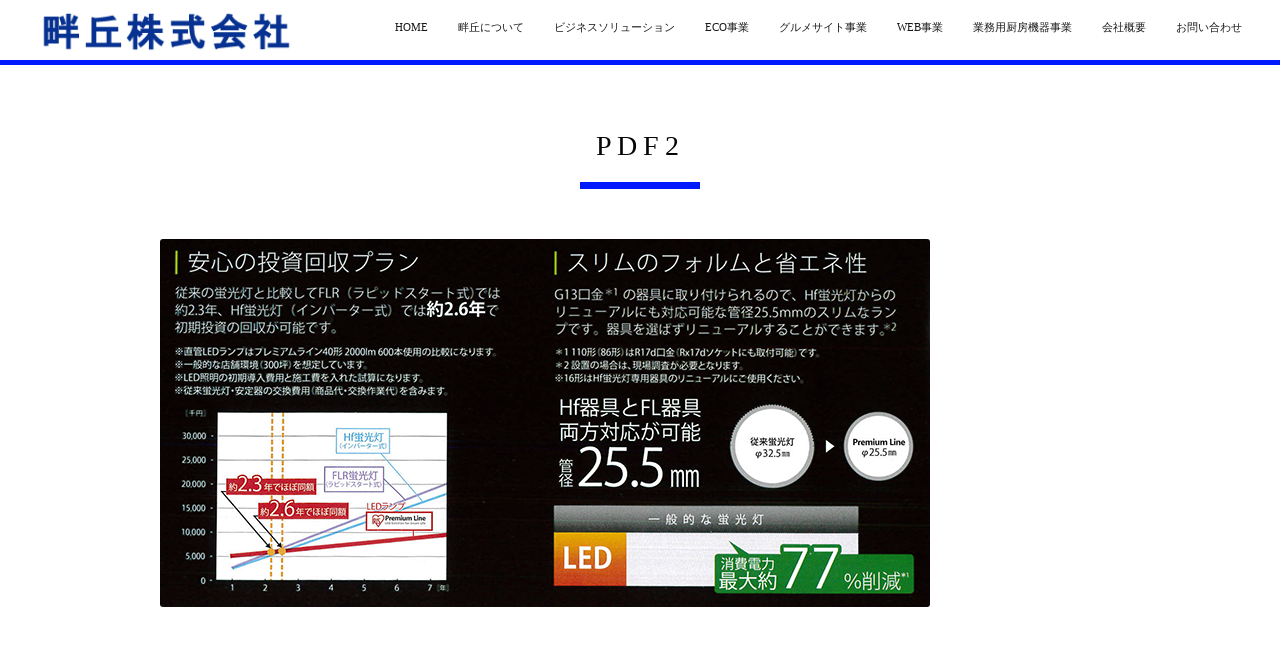

--- FILE ---
content_type: text/html; charset=UTF-8
request_url: https://hankyu-inc.co.jp/pdf2/
body_size: 6351
content:
<!DOCTYPE html>
<!--[if IE 8 ]><html class="desktop ie8 no-js" dir="ltr" lang="ja" prefix="og: https://ogp.me/ns#"><![endif]-->
<!--[if IE 9 ]><html class="desktop ie9 no-js" dir="ltr" lang="ja" prefix="og: https://ogp.me/ns#"><![endif]-->
<!--[if (gte IE 9)|!(IE)]><!--><html class="no-js" dir="ltr" lang="ja" prefix="og: https://ogp.me/ns#"><!--<![endif]-->
   
	<head>
		<meta charset="UTF-8" />
		
		<meta name="viewport" content="width=device-width, initial-scale=1.0, maximum-scale=1.0, user-scalable=0" />
		<meta name="format-detection" content="telephone=no" />

		<!--[if lt IE 9]>
		<script type="text/javascript">/*@cc_on'abbr article aside audio canvas details figcaption figure footer header hgroup mark meter nav output progress section summary subline time video'.replace(/\w+/g,function(n){document.createElement(n)})@*/</script>
		<![endif]-->
		<script type="text/javascript">if(Function('/*@cc_on return document.documentMode===10@*/')()){document.documentElement.className+=' ie10';}</script>
		<script type="text/javascript">(function(H){H.className=H.className.replace(/\bno-js\b/,'js')})(document.documentElement)</script>
		
		<link rel="pingback" href="https://hankyu-inc.co.jp/xmlrpc.php" />

		<!-- favicon -->
		<link rel="shortcut icon" href="https://hankyu-inc.co.jp/wp-content/uploads/2017/01/fav.png" />

		<link rel="stylesheet" type="text/css" href="http://fonts.googleapis.com/css?family=Open+Sans:400italic,300,400,600,700&amp;subset=latin,latin-ext">
		<!-- wp_head() -->
		
		<!-- All in One SEO 4.9.3 - aioseo.com -->
		<title>pdf2 | 畔丘株式会社</title>
	<meta name="robots" content="max-image-preview:large" />
	<meta name="author" content="hankyu-inc_co_jp"/>
	<link rel="canonical" href="https://hankyu-inc.co.jp/pdf2/" />
	<meta name="generator" content="All in One SEO (AIOSEO) 4.9.3" />
		<meta property="og:locale" content="ja_JP" />
		<meta property="og:site_name" content="畔丘株式会社 |" />
		<meta property="og:type" content="article" />
		<meta property="og:title" content="pdf2 | 畔丘株式会社" />
		<meta property="og:url" content="https://hankyu-inc.co.jp/pdf2/" />
		<meta property="article:published_time" content="2017-02-17T07:05:31+00:00" />
		<meta property="article:modified_time" content="2017-02-17T07:05:31+00:00" />
		<meta name="twitter:card" content="summary" />
		<meta name="twitter:title" content="pdf2 | 畔丘株式会社" />
		<script type="application/ld+json" class="aioseo-schema">
			{"@context":"https:\/\/schema.org","@graph":[{"@type":"BreadcrumbList","@id":"https:\/\/hankyu-inc.co.jp\/pdf2\/#breadcrumblist","itemListElement":[{"@type":"ListItem","@id":"https:\/\/hankyu-inc.co.jp#listItem","position":1,"name":"\u30db\u30fc\u30e0","item":"https:\/\/hankyu-inc.co.jp","nextItem":{"@type":"ListItem","@id":"https:\/\/hankyu-inc.co.jp\/pdf2\/#listItem","name":"pdf2"}},{"@type":"ListItem","@id":"https:\/\/hankyu-inc.co.jp\/pdf2\/#listItem","position":2,"name":"pdf2","previousItem":{"@type":"ListItem","@id":"https:\/\/hankyu-inc.co.jp#listItem","name":"\u30db\u30fc\u30e0"}}]},{"@type":"ItemPage","@id":"https:\/\/hankyu-inc.co.jp\/pdf2\/#itempage","url":"https:\/\/hankyu-inc.co.jp\/pdf2\/","name":"pdf2 | \u7554\u4e18\u682a\u5f0f\u4f1a\u793e","inLanguage":"ja","isPartOf":{"@id":"https:\/\/hankyu-inc.co.jp\/#website"},"breadcrumb":{"@id":"https:\/\/hankyu-inc.co.jp\/pdf2\/#breadcrumblist"},"author":{"@id":"https:\/\/hankyu-inc.co.jp\/author\/hankyu-inc_co_jp\/#author"},"creator":{"@id":"https:\/\/hankyu-inc.co.jp\/author\/hankyu-inc_co_jp\/#author"},"datePublished":"2017-02-17T16:05:31+09:00","dateModified":"2017-02-17T16:05:31+09:00"},{"@type":"Organization","@id":"https:\/\/hankyu-inc.co.jp\/#organization","name":"\u7554\u4e18\u682a\u5f0f\u4f1a\u793e","url":"https:\/\/hankyu-inc.co.jp\/"},{"@type":"Person","@id":"https:\/\/hankyu-inc.co.jp\/author\/hankyu-inc_co_jp\/#author","url":"https:\/\/hankyu-inc.co.jp\/author\/hankyu-inc_co_jp\/","name":"hankyu-inc_co_jp","image":{"@type":"ImageObject","@id":"https:\/\/hankyu-inc.co.jp\/pdf2\/#authorImage","url":"https:\/\/secure.gravatar.com\/avatar\/cede0b128799c3b669fcaf17c8955dac?s=96&d=mm&r=g","width":96,"height":96,"caption":"hankyu-inc_co_jp"}},{"@type":"WebSite","@id":"https:\/\/hankyu-inc.co.jp\/#website","url":"https:\/\/hankyu-inc.co.jp\/","name":"\u7554\u4e18\u682a\u5f0f\u4f1a\u793e","inLanguage":"ja","publisher":{"@id":"https:\/\/hankyu-inc.co.jp\/#organization"}}]}
		</script>
		<!-- All in One SEO -->

<link rel='dns-prefetch' href='//webfonts.sakura.ne.jp' />
<link rel='dns-prefetch' href='//s.w.org' />
<link rel="alternate" type="application/rss+xml" title="畔丘株式会社 &raquo; フィード" href="https://hankyu-inc.co.jp/feed/" />
<link rel="alternate" type="application/rss+xml" title="畔丘株式会社 &raquo; コメントフィード" href="https://hankyu-inc.co.jp/comments/feed/" />
<link rel="alternate" type="application/rss+xml" title="畔丘株式会社 &raquo; pdf2 のコメントのフィード" href="https://hankyu-inc.co.jp/feed/?attachment_id=2612" />
		<script type="text/javascript">
			window._wpemojiSettings = {"baseUrl":"https:\/\/s.w.org\/images\/core\/emoji\/13.0.1\/72x72\/","ext":".png","svgUrl":"https:\/\/s.w.org\/images\/core\/emoji\/13.0.1\/svg\/","svgExt":".svg","source":{"concatemoji":"https:\/\/hankyu-inc.co.jp\/wp-includes\/js\/wp-emoji-release.min.js"}};
			!function(e,a,t){var n,r,o,i=a.createElement("canvas"),p=i.getContext&&i.getContext("2d");function s(e,t){var a=String.fromCharCode;p.clearRect(0,0,i.width,i.height),p.fillText(a.apply(this,e),0,0);e=i.toDataURL();return p.clearRect(0,0,i.width,i.height),p.fillText(a.apply(this,t),0,0),e===i.toDataURL()}function c(e){var t=a.createElement("script");t.src=e,t.defer=t.type="text/javascript",a.getElementsByTagName("head")[0].appendChild(t)}for(o=Array("flag","emoji"),t.supports={everything:!0,everythingExceptFlag:!0},r=0;r<o.length;r++)t.supports[o[r]]=function(e){if(!p||!p.fillText)return!1;switch(p.textBaseline="top",p.font="600 32px Arial",e){case"flag":return s([127987,65039,8205,9895,65039],[127987,65039,8203,9895,65039])?!1:!s([55356,56826,55356,56819],[55356,56826,8203,55356,56819])&&!s([55356,57332,56128,56423,56128,56418,56128,56421,56128,56430,56128,56423,56128,56447],[55356,57332,8203,56128,56423,8203,56128,56418,8203,56128,56421,8203,56128,56430,8203,56128,56423,8203,56128,56447]);case"emoji":return!s([55357,56424,8205,55356,57212],[55357,56424,8203,55356,57212])}return!1}(o[r]),t.supports.everything=t.supports.everything&&t.supports[o[r]],"flag"!==o[r]&&(t.supports.everythingExceptFlag=t.supports.everythingExceptFlag&&t.supports[o[r]]);t.supports.everythingExceptFlag=t.supports.everythingExceptFlag&&!t.supports.flag,t.DOMReady=!1,t.readyCallback=function(){t.DOMReady=!0},t.supports.everything||(n=function(){t.readyCallback()},a.addEventListener?(a.addEventListener("DOMContentLoaded",n,!1),e.addEventListener("load",n,!1)):(e.attachEvent("onload",n),a.attachEvent("onreadystatechange",function(){"complete"===a.readyState&&t.readyCallback()})),(n=t.source||{}).concatemoji?c(n.concatemoji):n.wpemoji&&n.twemoji&&(c(n.twemoji),c(n.wpemoji)))}(window,document,window._wpemojiSettings);
		</script>
		<style type="text/css">
img.wp-smiley,
img.emoji {
	display: inline !important;
	border: none !important;
	box-shadow: none !important;
	height: 1em !important;
	width: 1em !important;
	margin: 0 .07em !important;
	vertical-align: -0.1em !important;
	background: none !important;
	padding: 0 !important;
}
</style>
	<link rel='stylesheet' id='pe_theme_visia-loader-css'  href='https://hankyu-inc.co.jp/wp-content/themes/bden02/css/loader.css' type='text/css' media='all' />
<link rel='stylesheet' id='pe_theme_visia-reset-css'  href='https://hankyu-inc.co.jp/wp-content/themes/bden02/css/reset.css' type='text/css' media='all' />
<link rel='stylesheet' id='pe_theme_visia-grid-css'  href='https://hankyu-inc.co.jp/wp-content/themes/bden02/css/grid.css' type='text/css' media='all' />
<link rel='stylesheet' id='pe_theme_visia-icons-css'  href='https://hankyu-inc.co.jp/wp-content/themes/bden02/css/icons.css' type='text/css' media='all' />
<link rel='stylesheet' id='pe_theme_visia-style-css'  href='https://hankyu-inc.co.jp/wp-content/themes/bden02/css/style.css' type='text/css' media='all' />
<link rel='stylesheet' id='pe_theme_visia-shortcodes-css'  href='https://hankyu-inc.co.jp/wp-content/themes/bden02/css/shortcodes.css' type='text/css' media='all' />
<link rel='stylesheet' id='pe_theme_visia-color-css'  href='https://hankyu-inc.co.jp/wp-content/themes/bden02/css/ruby-red.css' type='text/css' media='all' />
<link rel='stylesheet' id='pe_theme_visia-animations-css'  href='https://hankyu-inc.co.jp/wp-content/themes/bden02/css/animations.css' type='text/css' media='all' />
<link rel='stylesheet' id='pe_theme_visia-ie-css'  href='https://hankyu-inc.co.jp/wp-content/themes/bden02/css/ie.css' type='text/css' media='all' />
<link rel='stylesheet' id='pe_theme_flare_common-css'  href='https://hankyu-inc.co.jp/wp-content/themes/bden02/framework/js/pe.flare/themes/common.css' type='text/css' media='all' />
<link rel='stylesheet' id='pe_theme_flare-css'  href='https://hankyu-inc.co.jp/wp-content/themes/bden02/framework/js/pe.flare/themes/default/skin.css' type='text/css' media='all' />
<link rel='stylesheet' id='pe_theme_visia-custom-css'  href='https://hankyu-inc.co.jp/wp-content/themes/bden02/css/custom.css' type='text/css' media='all' />
<link rel='stylesheet' id='pe_theme_init-css'  href='https://hankyu-inc.co.jp/wp-content/themes/bden02/style.css' type='text/css' media='all' />
<link rel='stylesheet' id='wp-block-library-css'  href='https://hankyu-inc.co.jp/wp-includes/css/dist/block-library/style.min.css' type='text/css' media='all' />
<link rel='stylesheet' id='aioseo/css/src/vue/standalone/blocks/table-of-contents/global.scss-css'  href='https://hankyu-inc.co.jp/wp-content/plugins/all-in-one-seo-pack/dist/Lite/assets/css/table-of-contents/global.e90f6d47.css' type='text/css' media='all' />
<link rel='stylesheet' id='font-awesome-css'  href='https://hankyu-inc.co.jp/wp-content/plugins/arconix-shortcodes/includes/css/font-awesome.min.css' type='text/css' media='all' />
<link rel='stylesheet' id='arconix-shortcodes-css'  href='https://hankyu-inc.co.jp/wp-content/plugins/arconix-shortcodes/includes/css/arconix-shortcodes.min.css' type='text/css' media='all' />
<link rel='stylesheet' id='lb-back-to-top-css'  href='https://hankyu-inc.co.jp/wp-content/plugins/backtop/css/main.css' type='text/css' media='all' />
<link rel='stylesheet' id='contact-form-7-css'  href='https://hankyu-inc.co.jp/wp-content/plugins/contact-form-7/includes/css/styles.css' type='text/css' media='all' />
<link rel='stylesheet' id='easingslider-css'  href='https://hankyu-inc.co.jp/wp-content/plugins/easing-slider/assets/css/public.min.css' type='text/css' media='all' />
<link rel='stylesheet' id='font-awesome-four-css'  href='https://hankyu-inc.co.jp/wp-content/plugins/font-awesome-4-menus/css/font-awesome.min.css' type='text/css' media='all' />
<link rel='stylesheet' id='wc-shortcodes-style-css'  href='https://hankyu-inc.co.jp/wp-content/plugins/wc-shortcodes/public/assets/css/style.css' type='text/css' media='all' />
<link rel='stylesheet' id='slb_core-css'  href='https://hankyu-inc.co.jp/wp-content/plugins/simple-lightbox/client/css/app.css' type='text/css' media='all' />
<link rel='stylesheet' id='wordpresscanvas-font-awesome-css'  href='https://hankyu-inc.co.jp/wp-content/plugins/wc-shortcodes/public/assets/css/font-awesome.min.css' type='text/css' media='all' />
<script type='text/javascript' src='https://hankyu-inc.co.jp/wp-includes/js/jquery/jquery.min.js' id='jquery-core-js'></script>
<script type='text/javascript' src='https://hankyu-inc.co.jp/wp-includes/js/jquery/jquery-migrate.min.js' id='jquery-migrate-js'></script>
<script type='text/javascript' src='//webfonts.sakura.ne.jp/js/sakurav3.js?fadein=0' id='typesquare_std-js'></script>
<script type='text/javascript' src='https://hankyu-inc.co.jp/wp-content/themes/bden02/framework/js/selectivizr-min.js' id='pe_theme_selectivizr-js'></script>
<!--[if lt IE 8]>
<script type='text/javascript' src='https://hankyu-inc.co.jp/wp-includes/js/json2.min.js' id='json2-js'></script>
<![endif]-->
<script type='text/javascript' src='https://hankyu-inc.co.jp/wp-content/plugins/easing-slider/assets/js/public.min.js' id='easingslider-js'></script>
<link rel="https://api.w.org/" href="https://hankyu-inc.co.jp/wp-json/" /><link rel="alternate" type="application/json" href="https://hankyu-inc.co.jp/wp-json/wp/v2/media/2612" /><link rel="EditURI" type="application/rsd+xml" title="RSD" href="https://hankyu-inc.co.jp/xmlrpc.php?rsd" />
<link rel="wlwmanifest" type="application/wlwmanifest+xml" href="https://hankyu-inc.co.jp/wp-includes/wlwmanifest.xml" /> 
<meta name="generator" content="WordPress 5.7.14" />
<link rel='shortlink' href='https://hankyu-inc.co.jp/?p=2612' />
<link rel="alternate" type="application/json+oembed" href="https://hankyu-inc.co.jp/wp-json/oembed/1.0/embed?url=https%3A%2F%2Fhankyu-inc.co.jp%2Fpdf2%2F" />
<link rel="alternate" type="text/xml+oembed" href="https://hankyu-inc.co.jp/wp-json/oembed/1.0/embed?url=https%3A%2F%2Fhankyu-inc.co.jp%2Fpdf2%2F&#038;format=xml" />
<style type="text/css">body,.form-field span input,.form-field span textarea,.form-click input{font-family:'Open Sans';}</style>	</head>

	<body class="attachment attachment-template-default single single-attachment postid-2612 attachmentid-2612 attachment-png wc-shortcodes-font-awesome-enabled">

		
<!-- Begin Navigation -->
<nav class="clearfix">

	<!-- Logo -->
    <div class="logo">
        <a id="top" href="https://hankyu-inc.co.jp" title="畔丘株式会社"><img src="https://hankyu-inc.co.jp/wp-content/uploads/2017/02/logo-x3.png" alt=""></a>
            </div>

	
	

	<!-- Mobile Nav Button -->
	<button type="button" class="nav-button" data-toggle="collapse" data-target=".nav-content">
      <span class="icon-bar"></span>
      <span class="icon-bar"></span>
      <span class="icon-bar"></span>
    </button>

    <!-- Navigation Links -->
    <div class="navigation">
		<div class="nav-content">
			<ul class="nav"><li id="menu-item-2679" class="menu-item menu-item-type-post_type menu-item-object-page menu-item-home menu-item-2679"><a href="https://hankyu-inc.co.jp/">HOME</a></li>
<li id="menu-item-2680" class="menu-item menu-item-type-post_type menu-item-object-page menu-item-2680"><a href="https://hankyu-inc.co.jp/#about">畔丘について</a></li>
<li id="menu-item-2681" class="menu-item menu-item-type-post_type menu-item-object-page menu-item-2681"><a href="https://hankyu-inc.co.jp/#oa">ビジネスソリューション</a></li>
<li id="menu-item-2682" class="menu-item menu-item-type-post_type menu-item-object-page menu-item-2682"><a href="https://hankyu-inc.co.jp/#eco">eco事業</a></li>
<li id="menu-item-2722" class="menu-item menu-item-type-post_type menu-item-object-page menu-item-2722"><a href="https://hankyu-inc.co.jp/#gourmet">グルメサイト事業</a></li>
<li id="menu-item-2683" class="menu-item menu-item-type-post_type menu-item-object-page menu-item-2683"><a href="https://hankyu-inc.co.jp/#web">WEB事業</a></li>
<li id="menu-item-2684" class="menu-item menu-item-type-post_type menu-item-object-page menu-item-2684"><a href="https://hankyu-inc.co.jp/#kitchen">業務用厨房機器事業</a></li>
<li id="menu-item-2687" class="menu-item menu-item-type-post_type menu-item-object-page menu-item-2687"><a href="https://hankyu-inc.co.jp/#about-us">会社概要</a></li>
<li id="menu-item-2688" class="menu-item menu-item-type-post_type menu-item-object-page menu-item-2688"><a href="https://hankyu-inc.co.jp/#contact-us">お問い合わせ</a></li>
</ul>		</div>
	</div>

</nav>
<!-- End Navigation -->
		
		
<section class="content padded container blog" id="pdf2">

	<div class="title grid-full">
		<h2>pdf2</h2>
		<span class="border"></span>
	</div>

	<div class="grid-6">
		
			<div class="post post-single post-2612 attachment type-attachment status-inherit hentry">
				<div class="inner-spacer-right-lrg">

													<div class="post-media clearfix">
																<img alt="" width="770" height="368" src="https://hankyu-inc.co.jp/wp-content/uploads/2017/02/pdf2.png"/>							</div>
						
				</div>
			</div>

			</div>
</section>


<!-- Begin Footer -->
<footer id="footer" class="clearfix">
	<div class="content dark container">

		<!-- Contact Links -->
		<ul class="contact animated hatch clearfix">
						<li class="grid-2">
                                <a href="tel:0262660609">
				<p>
				<i class="icon-phone"></i>
				<br>
				026-266-0609			</p></a></li>
									<li class="grid-2">
				<a id="contact-open" href="#">
					<p>
						<i class="icon-mail"></i>
						<br>
					info@hankyu-inc.co.jp					</p>
				</a>
			</li>
									<li class="grid-2">
				<a href="#about-us">
					<p>
						<i class="icon-location"></i>
						<br>
					長野県長野市若里3丁目10番39号<br>若里テラス2-D					</p>
				</a>
			</li>
					</ul>
	</div>

	<!-- Contact Form -->
	<div id="contact-form" class="dark clearfix">
		<div class="container">
			<div class="contact-heading grid-full">
				<h3>Get in touch</h3>
				<span class="border"></span>
			</div>
		</div>

		<form action="#" method="post" class="contactForm peThemeContactForm container" id="contactform">
			<fieldset>
				<div class="form-field grid-half control-group">
					<label for="name">Name</label>
					<span><input type="text" class="required" name="name" id="name" /></span>
				</div>
				<div class="form-field grid-half  control-group">
					<label for="email">Email</label>
					<span><input type="email" class="required" name="email" id="email" /></span>
				</div>
				<div class="form-field grid-full control-group">
					<label for="message">Message</label>
					<span><textarea name="message" class="required" id="message"></textarea></span>
				</div>
			</fieldset>
			<div class="form-click grid-full">
				<span><button name="send" type="submit" dir="ltr" lang="en" class="submit" id="submit">Send</button></span>
			</div>
			<div id="contactFormSent" class="grid-full formSent alert"><strong>Yay!</strong> Message sent.</div>
			<div id="contactFormError" class="grid-full formError alert"><strong>Error!</strong> Please validate your fields.</div>
		</form>	
	</div>

	<div class="container">

		<!-- Social Links -->
		<ul class="social-links grid-full">
					</ul>

		<!-- Copyright Info -->
		<div class="copyright grid-full"><h6>©畔丘株式会社. All Rights Reserved.</h6></div>

	</div>
</footer>
<!-- End Footer -->
							
<script type='text/javascript' src='https://hankyu-inc.co.jp/wp-includes/js/comment-reply.min.js' id='comment-reply-js'></script>
<script type='text/javascript' src='https://hankyu-inc.co.jp/wp-content/themes/bden02/framework/js/pe/boot.js' id='pe_theme_boot-js'></script>
<script type='text/javascript' src='https://hankyu-inc.co.jp/wp-content/themes/bden02/framework/js/jquery.mobile.custom.min.js' id='pe_theme_mobile-js'></script>
<script type='text/javascript' src='https://hankyu-inc.co.jp/wp-content/themes/bden02/framework/js/pe/jquery.pixelentity.lazyload.js' id='pe_theme_lazyload-js'></script>
<script type='text/javascript' src='https://hankyu-inc.co.jp/wp-content/themes/bden02/framework/js/admin/jquery.theme.utils.js' id='pe_theme_utils-js'></script>
<script type='text/javascript' src='https://hankyu-inc.co.jp/wp-content/themes/bden02/framework/js/pe/jquery.mousewheel.js' id='pe_theme_mousewheel-js'></script>
<script type='text/javascript' src='https://hankyu-inc.co.jp/wp-content/themes/bden02/framework/js/pe/jquery.pixelentity.utils.browser.js' id='pe_theme_utils_browser-js'></script>
<script type='text/javascript' src='https://hankyu-inc.co.jp/wp-content/themes/bden02/framework/js/pe/jquery.pixelentity.utils.geom.js' id='pe_theme_utils_geom-js'></script>
<script type='text/javascript' src='https://hankyu-inc.co.jp/wp-content/themes/bden02/framework/js/pe/jquery.pixelentity.utils.preloader.js' id='pe_theme_utils_preloader-js'></script>
<script type='text/javascript' src='https://hankyu-inc.co.jp/wp-content/themes/bden02/framework/js/pe/jquery.pixelentity.utils.transition.js' id='pe_theme_utils_transition-js'></script>
<script type='text/javascript' src='https://hankyu-inc.co.jp/wp-content/themes/bden02/framework/js/pe/jquery.pixelentity.transform.js' id='pe_theme_transform-js'></script>
<script type='text/javascript' src='https://hankyu-inc.co.jp/wp-content/themes/bden02/framework/js/pe/jquery.pixelentity.utils.youtube.js' id='pe_theme_utils_youtube-js'></script>
<script type='text/javascript' src='https://hankyu-inc.co.jp/wp-content/themes/bden02/framework/js/pe/froogaloop.js' id='pe_theme_froogaloop-js'></script>
<script type='text/javascript' src='https://hankyu-inc.co.jp/wp-content/themes/bden02/framework/js/pe/jquery.pixelentity.utils.vimeo.js' id='pe_theme_utils_vimeo-js'></script>
<script type='text/javascript' src='https://hankyu-inc.co.jp/wp-content/themes/bden02/framework/js/pe/jquery.pixelentity.video.js' id='pe_theme_video-js'></script>
<script type='text/javascript' src='https://hankyu-inc.co.jp/wp-content/themes/bden02/framework/js/pe/jquery.pixelentity.videoPlayer.js' id='pe_theme_videoPlayer-js'></script>
<script type='text/javascript' src='https://hankyu-inc.co.jp/wp-content/themes/bden02/framework/js/pe/jquery.pixelentity.utils.ticker.js' id='pe_theme_utils_ticker-js'></script>
<script type='text/javascript' src='https://hankyu-inc.co.jp/wp-content/themes/bden02/framework/js/pe/jquery.pixelentity.backgroundSlider.js' id='pe_theme_backgroundSlider-js'></script>
<script type='text/javascript' src='https://hankyu-inc.co.jp/wp-content/themes/bden02/framework/js/pe/jquery.pixelentity.flare.lightbox.js' id='pe_theme_flare_common-js'></script>
<script type='text/javascript' src='https://hankyu-inc.co.jp/wp-content/themes/bden02/framework/js/pe/jquery.pixelentity.simplethumb.js' id='pe_theme_flare_simplethumb-js'></script>
<script type='text/javascript' src='https://hankyu-inc.co.jp/wp-content/themes/bden02/framework/js/pe/jquery.pixelentity.flare.lightbox.render.gallery.js' id='pe_theme_flare_gallery-js'></script>
<script type='text/javascript' src='https://hankyu-inc.co.jp/wp-content/themes/bden02/framework/js/pe/jquery.pixelentity.flare.lightbox.render.image.js' id='pe_theme_flare-js'></script>
<script type='text/javascript' src='https://hankyu-inc.co.jp/wp-content/themes/bden02/js/smoothscroll.js' id='pe_theme_visia-smoothscroll-js'></script>
<script type='text/javascript' src='https://hankyu-inc.co.jp/wp-content/themes/bden02/js/vegas.js' id='pe_theme_visia-vegas-js'></script>
<script type='text/javascript' src='https://hankyu-inc.co.jp/wp-content/themes/bden02/js/jquery.imagesloaded.js' id='pe_theme_visia-imagesloaded-js'></script>
<script type='text/javascript' src='https://hankyu-inc.co.jp/wp-content/themes/bden02/js/jquery.mixitup.js' id='pe_theme_visia-mixitup-js'></script>
<script type='text/javascript' src='https://hankyu-inc.co.jp/wp-content/themes/bden02/js/jquery.countto.js' id='pe_theme_visia-countto-js'></script>
<script type='text/javascript' src='https://hankyu-inc.co.jp/wp-content/themes/bden02/js/jqueryui.js' id='pe_theme_visia-jqueryui-js'></script>
<script type='text/javascript' src='https://hankyu-inc.co.jp/wp-content/themes/bden02/js/video.js' id='pe_theme_visia-video-js'></script>
<script type='text/javascript' src='https://hankyu-inc.co.jp/wp-content/themes/bden02/js/bigvideo.js' id='pe_theme_visia-bigvideo-js'></script>
<script type='text/javascript' src='https://hankyu-inc.co.jp/wp-content/themes/bden02/js/waypoints.js' id='pe_theme_visia-waypoints-js'></script>
<script type='text/javascript' src='https://hankyu-inc.co.jp/wp-content/themes/bden02/js/parallax.js' id='pe_theme_visia-parallax-js'></script>
<script type='text/javascript' id='pe_theme_contactForm-js-extra'>
/* <![CDATA[ */
var peContactForm = {"url":"https%3A%2F%2Fhankyu-inc.co.jp%2Fwp-admin%2Fadmin-ajax.php"};
/* ]]> */
</script>
<script type='text/javascript' src='https://hankyu-inc.co.jp/wp-content/themes/bden02/framework/js/pe/jquery.pixelentity.contactForm.js' id='pe_theme_contactForm-js'></script>
<script type='text/javascript' src='https://hankyu-inc.co.jp/wp-content/themes/bden02/framework/js/pe/jquery.pixelentity.widgets.js' id='pe_theme_widgets-js'></script>
<script type='text/javascript' src='https://hankyu-inc.co.jp/wp-content/themes/bden02/framework/js/pe/jquery.pixelentity.widgets.contact.js' id='pe_theme_widgets_contact-js'></script>
<script type='text/javascript' src='https://hankyu-inc.co.jp/wp-content/themes/bden02/js/navigation.js' id='pe_theme_visia-navigation-js'></script>
<script type='text/javascript' src='https://hankyu-inc.co.jp/wp-content/themes/bden02/js/jquery.easing.js' id='pe_theme_visia-jquery-easing-js'></script>
<script type='text/javascript' src='https://hankyu-inc.co.jp/wp-content/themes/bden02/js/jquery.fittext.js' id='pe_theme_visia-jquery-fittext-js'></script>
<script type='text/javascript' src='https://hankyu-inc.co.jp/wp-content/themes/bden02/js/jquery.localscroll.js' id='pe_theme_visia-jquery-localscroll-js'></script>
<script type='text/javascript' src='https://hankyu-inc.co.jp/wp-content/themes/bden02/js/jquery.scrollto.js' id='pe_theme_visia-jquery-scrollto-js'></script>
<script type='text/javascript' src='https://hankyu-inc.co.jp/wp-content/themes/bden02/js/jquery.appear.js' id='pe_theme_visia-jquery-appear-js'></script>
<script type='text/javascript' src='https://hankyu-inc.co.jp/wp-content/themes/bden02/js/jquery.waitforimages.js' id='pe_theme_visia-jquery-waitforimages-js'></script>
<script type='text/javascript' src='https://hankyu-inc.co.jp/wp-content/themes/bden02/js/jquery.bxslider.js' id='pe_theme_visia-jquery-bxslider-js'></script>
<script type='text/javascript' src='https://hankyu-inc.co.jp/wp-content/themes/bden02/js/jquery.fitvids.js' id='pe_theme_visia-jquery-fitvids-js'></script>
<script type='text/javascript' src='https://hankyu-inc.co.jp/wp-content/themes/bden02/js/shortcodes.js' id='pe_theme_visia-shortcodes-js'></script>
<script type='text/javascript' src='https://hankyu-inc.co.jp/wp-content/themes/bden02/js/main.js' id='pe_theme_visia-main-js'></script>
<script type='text/javascript' src='https://hankyu-inc.co.jp/wp-content/themes/bden02/js/custom.js' id='pe_theme_visia-custom-js'></script>
<script type='text/javascript' src='https://hankyu-inc.co.jp/wp-content/themes/bden02/theme/js/pe/pixelentity.controller.js' id='pe_theme_controller-js'></script>
<script type='text/javascript' id='pe_theme_init-js-extra'>
/* <![CDATA[ */
var _visia = {"ajax-loading":"https:\/\/hankyu-inc.co.jp\/wp-content\/themes\/bden02\/images\/ajax-loader.gif","home_url":"https:\/\/hankyu-inc.co.jp\/"};
/* ]]> */
</script>
<script type='text/javascript' src='https://hankyu-inc.co.jp/wp-content/themes/bden02/framework/js/pe/init.js' id='pe_theme_init-js'></script>
<script type='text/javascript' src='https://hankyu-inc.co.jp/wp-content/plugins/backtop/js/main.js' id='lb-back-to-top-js'></script>
<script type='text/javascript' src='https://hankyu-inc.co.jp/wp-includes/js/dist/vendor/wp-polyfill.min.js' id='wp-polyfill-js'></script>
<script type='text/javascript' id='wp-polyfill-js-after'>
( 'fetch' in window ) || document.write( '<script src="https://hankyu-inc.co.jp/wp-includes/js/dist/vendor/wp-polyfill-fetch.min.js"></scr' + 'ipt>' );( document.contains ) || document.write( '<script src="https://hankyu-inc.co.jp/wp-includes/js/dist/vendor/wp-polyfill-node-contains.min.js"></scr' + 'ipt>' );( window.DOMRect ) || document.write( '<script src="https://hankyu-inc.co.jp/wp-includes/js/dist/vendor/wp-polyfill-dom-rect.min.js"></scr' + 'ipt>' );( window.URL && window.URL.prototype && window.URLSearchParams ) || document.write( '<script src="https://hankyu-inc.co.jp/wp-includes/js/dist/vendor/wp-polyfill-url.min.js"></scr' + 'ipt>' );( window.FormData && window.FormData.prototype.keys ) || document.write( '<script src="https://hankyu-inc.co.jp/wp-includes/js/dist/vendor/wp-polyfill-formdata.min.js"></scr' + 'ipt>' );( Element.prototype.matches && Element.prototype.closest ) || document.write( '<script src="https://hankyu-inc.co.jp/wp-includes/js/dist/vendor/wp-polyfill-element-closest.min.js"></scr' + 'ipt>' );( 'objectFit' in document.documentElement.style ) || document.write( '<script src="https://hankyu-inc.co.jp/wp-includes/js/dist/vendor/wp-polyfill-object-fit.min.js"></scr' + 'ipt>' );
</script>
<script type='text/javascript' id='contact-form-7-js-extra'>
/* <![CDATA[ */
var wpcf7 = {"api":{"root":"https:\/\/hankyu-inc.co.jp\/wp-json\/","namespace":"contact-form-7\/v1"}};
/* ]]> */
</script>
<script type='text/javascript' src='https://hankyu-inc.co.jp/wp-content/plugins/contact-form-7/includes/js/index.js' id='contact-form-7-js'></script>
<script type='text/javascript' src='https://hankyu-inc.co.jp/wp-includes/js/imagesloaded.min.js' id='imagesloaded-js'></script>
<script type='text/javascript' src='https://hankyu-inc.co.jp/wp-includes/js/masonry.min.js' id='masonry-js'></script>
<script type='text/javascript' src='https://hankyu-inc.co.jp/wp-includes/js/jquery/jquery.masonry.min.js' id='jquery-masonry-js'></script>
<script type='text/javascript' id='wc-shortcodes-rsvp-js-extra'>
/* <![CDATA[ */
var WCShortcodes = {"ajaxurl":"https:\/\/hankyu-inc.co.jp\/wp-admin\/admin-ajax.php"};
/* ]]> */
</script>
<script type='text/javascript' src='https://hankyu-inc.co.jp/wp-content/plugins/wc-shortcodes/public/assets/js/rsvp.js' id='wc-shortcodes-rsvp-js'></script>
<script type='text/javascript' src='https://hankyu-inc.co.jp/wp-includes/js/wp-embed.min.js' id='wp-embed-js'></script>
<script type="text/javascript" id="slb_context">/* <![CDATA[ */if ( !!window.jQuery ) {(function($){$(document).ready(function(){if ( !!window.SLB ) { {$.extend(SLB, {"context":["public","user_guest"]});} }})})(jQuery);}/* ]]> */</script>
<a href="javascript:;" class="lb-back-to-top">TOP</a>
</body>
</html>


--- FILE ---
content_type: text/css
request_url: https://hankyu-inc.co.jp/wp-content/themes/bden02/css/ruby-red.css
body_size: 534
content:
/* Links */
a, a:visited { color: #000000; font-weight: 400; text-decoration: none; }
a:hover { color: #2643FF; }

.button { border: 1px solid #000000; }
.button:hover { border: 1px solid #2643FF; }

.post-title a{color:#060606;}
.post-title a:hover{color:#2643FF;}

.desktop.navigation .nav-content a:hover, .desktop.navigation .nav-content a.active, .post-title a:hover, .cat-item a:hover, .widget-archive a:hover, .recentcomments a:hover, .widget-recent-entries a:hover, .comment-meta a:hover, .required  
{ color: #2643FF; }

.gallery-next .bx-next:hover  { background: #ee3b16 url('../images/blog/next.png') no-repeat; background-size: 22px 22px;}
.gallery-prev .bx-prev:hover  { background: #ee3b16 url('../images/blog/prev.png') no-repeat; background-size: 22px 22px;}

.filter.active, .filter:hover { color: #ee3b16; }


.tagcloud a { border: 1px solid #ee3b16; } 
.tagcloud a:hover { border: 1px solid #ffa593; }

.tabs ul li.active a {border-top: 2px solid #ee3b16;} 

/* Content */
.parallax.colored { background-color: #ee3b16; }
.list-dot { background: #ee3b16; }

.projectlist a:hover .projectinfo { 
	background: #ee3b16; 
	-webkit-transition: background .33s linear;
	-moz-transition: background .15s linear;
	-o-transition: background .15s linear;
	transition: background .15s linear; 
}


/* Targets Retina Enabled Devices */
@media 
only screen and (-webkit-min-device-pixel-ratio: 2),
only screen and (   min--moz-device-pixel-ratio: 2),
only screen and (   -moz-min-device-pixel-ratio: 2),
only screen and (     -o-min-device-pixel-ratio: 2/1),
only screen and (        min-device-pixel-ratio: 2),
only screen and (                min-resolution: 192dpi),
only screen and (                min-resolution: 2dppx) {

.gallery-next .bx-next:hover  { background: #ee3b16 url('../images/blog/next@2x.png') no-repeat; background-size: 22px 22px;}
.gallery-prev .bx-prev:hover  { background: #ee3b16 url('../images/blog/prev@2x.png') no-repeat; background-size: 22px 22px;} 

}

--- FILE ---
content_type: text/css
request_url: https://hankyu-inc.co.jp/wp-content/themes/bden02/style.css
body_size: 3306
content:
/*

Theme Name: insp_para
Version: 1.3.2

*/

/*alignment inside post page content*/
.alignright,
.alignleft,
.aligncenter,
.sticky,
.wp-caption-text,
.wp-caption,
.bypostauthor,
.gallery-caption{
	
}

.alignright{
	float:right;
	clear:right;
	margin-left:20px;
	margin-bottom:10px;
}

.alignleft{
	float:left;
	clear:left;
	margin-right:20px;
	margin-bottom:10px;
}

.aligncenter{
	margin-left:auto;
	margin-right:auto;
	margin-bottom:10px;
}

strong{
	font-weight: bold;
	font-weight:700;
}

cite, var, em{
	font-style: italic;

}



ins {  
    text-decoration: none;
}

.pe-wp-default h1,
div.post h1 a,
.pe-wp-default a,
.page-title h1{
	-moz-hyphens: auto;
    word-wrap: break-word;
}

.format-aside{
    border-left-width:22px;
    border-left-style: solid; 
    padding: 20px;
}

.sticky .post-title h1{
	padding:10px 10px;
}

/*WPML*/
    
/*drop list*/
#lang_sel,
#lang_sel_click{
	height: 20px;
	z-index:2000;
}

#lang_sel_click img.iclflag {
	float: left;
	padding-top:5px;
	margin-right:5px;
}

#lang_sel_click ul ul img.iclflag {
	padding-top:0px;
	top:2px;
	margin-right:0;
}

#lang_sel ul ul li a:hover,
#lang_sel ul ul li,
#lang_sel ul ul li a:hover span{
    color:#666;
}

#lang_sel ul ul li:hover a,
#lang_sel_click ul ul li:hover a{
    color:#666;
    background-color:#fff;
}

#lang_sel a, 
#lang_sel a:visited{
    border-color:#e9e9e9;
}

.sidebar #lang_sel li{
	width:100%;
}

.sidebar #lang_sel{
	display:block;
	height:34px;
}

#lang_sel ul ul a, 
#lang_sel ul ul a:visited,
#lang_sel_click ul ul a, 
#lang_sel_click ul ul a:visited {
    background-color:#fff;
    border-color:#e9e9e9;
    color:#666;
}


.widget #lang_sel ul ul a,
.widget #lang_sel ul ul a:visited,
.widget #lang_sel a.lang_sel_sel,
.widget #lang_sel_click ul ul a,
.widget #lang_sel_click ul ul a:visited,
.widget #lang_sel_click a.lang_sel_sel {
	background-color:#fff;
	border-color:#e9e9e9;
	color:#666;
}



.widget #lang_sel ul ul a{
	padding:8px;
	display:block;
}

.widget #lang_sel a.lang_sel_sel:hover,
.widget #lang_sel ul ul li:hover a,
.widget #lang_sel_click a.lang_sel_sel:hover,
.widget #lang_sel_click ul ul li:hover a{
	background-color:#fdfdfd;
    border-color:#e9e9e9;
    color:#666;
}

.widget #lang_sel ul ul li:hover a span{
	color:#666 !important;
}

.widget #lang_sel ul ul li:hover,
.widget #lang_sel ul ul li:hover a{
	border-color:#e9e9e9;
}

.widget #lang_sel a.lang_sel_sel{
	padding:4px 4px 4px 8px;
}


#lang_sel ul ul,
#lang_sel_click ul ul{
	border-top-color:#777;
}

.widget #lang_sel ul ul a,
#lang_sel ul ul a,
#lang_sel_click ul ul a{
	line-height:16px !important;
}

#lang_sel ul ul, #lang_sel_click ul ul{
	border-top-color:#e9e9e9;
}

/*#lang_sel ul ul:hover{
	border-top-color:#666;
}*/

#lang_sel,
#lang_sel_click{
	z-index:1990;
}

.sidebar #lang_sel ul ul{
	top:33px;
	width:100%;
}

#lang_sel ul ul a:hover{
	background-color:#fff;
	color:#666;
}

#lang_sel a span.icl_lang_sel_current{
    /*color:#c0c0c0 !important;*/
    display:inline;
}

#lang_sel a span{
	font-style: normal;
	color:#444;
	font-size:11px;
	display:inline;
}

/*normal list*/

#lang_sel{
	font-family: 'Open Sans', arial, sans-serif;
	font-weight:400;
}

#lang_sel a{
	font-size:12px;
}

#lang_sel a.lang_sel_sel,
#lang_sel_click a.lang_sel_sel{
	background-color:#fff;
	background-position:90% 50%;
	color: #666;
	border-color:#e9e9e9;
}

#lang_sel a.lang_sel_sel:hover,
#lang_sel_click a.lang_sel_sel:hover{
	color:#666;
	background-color:#fff;
}

#lang_sel_list{
    position:absolute;
    top:10px;
    right:30px;
    width:auto;
}

#lang_sel_list ul{
    width:auto;
    border:none;
}

#lang_sel_list li{
    width:auto;
}

#lang_sel_list a, #lang_sel_list a:visited{
    border:none;
}

#lang_sel img.iclflag{
	display:inline;
	top:0;
	margin-right:3px;
}

#lang_sel_list a.lang_sel_sel,
#lang_sel_list a span{
    color:#c2c2c2 !important;
}

#lang_sel_list a:hover span{
    color:#D73300 !important;
}

#lang_sel_list a span.icl_lang_sel_current,
#lang_sel_list a:hover span.icl_lang_sel_current{
    color:#333 !important;
    cursor:default;
}

.pe-wpml-lang-selector{
	position:absolute;
	margin-left:35px;
	top:16px;
	display:inline-block;
}

/*media query to hide language names in iphone portrait and leave only flags*/
@media (max-width: 479px) {
	nav #lang_sel a span.icl_lang_sel_current{
		display:none;
	}

	nav #lang_sel a.lang_sel_sel, 
	nav #lang_sel_click a.lang_sel_sel{
		width:38px;
		padding-left:4px;
	}

	nav #lang_sel li{
		width:auto;
	}

	nav #lang_sel ul ul a,  
	nav #lang_sel_click ul ul a,
	nav #lang_sel_click ul ul{
		width:38px;
		padding-left:4px;
	}

	nav #lang_sel ul ul a,  
	nav #lang_sel_click ul ul a{
		height:26px;
	}

	nav #lang_sel ul ul{
		width:38px;
	}

	nav #lang_sel a span{
		font-size:1px;
		display:none;
		color:#fff;
	}

	nav #lang_sel a.lang_sel_sel{
		background-position:100% 50%;
	}
}


/* Responsive images */

.pe-wp-default img,
.pe-wp-default .comment-body img{
	max-width: 100%; 
}
.pe-wp-default img[class*="align"],
.pe-wp-default img[class*="wp-image-"],
.pe-wp-default img[class*="attachment-"] {
	height: auto;
}
.pe-wp-default img.size-full,
.pe-wp-default img.size-large,
.pe-wp-default img.header-image,
.pe-wp-default img.wp-post-image {
	max-width: 100%;
	height: auto; 
}

.pe-wp-default .wp-caption {
	max-width: 100%; 
	padding: 4px;
}
.pe-wp-default .wp-caption .wp-caption-text,
.pe-wp-default .gallery-caption,
.pe-wp-default .entry-caption {
	font-style: normal;
	font-size: 12px;
	line-height: 20px;
}

.pe-wp-default .wp-caption .wp-caption-text > a,
.pe-wp-default .gallery-caption > a,
.pe-wp-default .entry-caption > a{
	text-decoration:underline;
}

.pe-wp-default .gallery-item{
	margin:0;
}

.pe-wp-default .gallery-item > .gallery-icon > a > img{
	display:inline;
}

.pe-wp-default .gallery-item a,
.pe-wp-default .gallery-caption {
	width: 90%;
}
.pe-wp-default .gallery-item a {
	display: block;
}
.pe-wp-default .gallery-caption a {
	display: inline;
}
.pe-wp-default .gallery-columns-1 .gallery-item a {
	max-width: 100%;
	width: auto;
}
.pe-wp-default .gallery .gallery-icon img {
	height: auto;
	max-width: 90%;
	padding: 5%;
}
.pe-wp-default .gallery-columns-1 .gallery-icon img {
	padding: 3%;
}

/*tables*/

.pe-wp-default table,
.pe-wp-default .comment-body table {
	border-bottom-width:1px;
	border-bottom-style: solid;
	font-size: 12px;
	line-height: 2;
	margin: 0 0 24px;
	width: 100%;
}

.pe-wp-default th{
    font-size: 12px;
    font-weight: bold;
    line-height: 2.18182;
    text-transform: uppercase;
}

.pe-wp-default td, .pe-wp-default .comment-body td {
    border-top-width:1px;
	border-top-style: solid;
    padding: 6px 10px 6px 0;
}

.pe-wp-default caption, .pe-wp-default th, .pe-wp-default td {
    font-size:12px;
    text-align: left;
}

/*definition lists*/

.pe-wp-default dl, .pe-wp-default .comment-body dl{
	margin-left:20px;
	margin-right:20px;
}

.pe-wp-default dt, .pe-wp-default .comment-body dt {
    font-weight: bold;
    line-height: 22px;
}

.pe-wp-default dd, .pe-wp-default .comment-body dd {
    line-height: 22px;
    margin-bottom: 22px
}

/*Lists*/

.pe-wp-default ul, .pe-wp-default .comment-body ul, .pe-wp-default .mu_register ul {
    list-style: disc outside none;
}

.pe-wp-default ol, .pe-wp-default .comment-body ol {
    list-style: decimal outside none;
}

.pe-wp-default ol, .pe-wp-default .comment-body ol, .pe-wp-default ul, .pe-wp-default .comment-body ul, .pe-wp-default .mu_register ul {
    line-height: 22px;
    margin: 0 0 20px;
}

.pe-wp-default li, .pe-wp-default .comment-body li, .pe-wp-default .mu_register li {
    margin: 0 0 0 30px;
}

.pe-wp-default ul ul, .pe-wp-default .comment-body ul ul, .pe-wp-default ol ol, .pe-wp-default .comment-body ol ol, .pe-wp-default ul ol, .pe-wp-default .comment-body ul ol, .pe-wp-default  ol ul, .pe-wp-default .comment-body ol ul {
    margin-bottom: 0;
}

/*html tags*/

.pe-wp-default address, .pe-wp-default .comment-body address {
    display: block;
    line-height: 22px;
    margin: 0 0 22px;
    font-style:italic;
}


.pe-wp-default abbr, .pe-wp-default .comment-body abbr, .pe-wp-default dfn, .pe-wp-default .comment-body dfn, .pe-wp-default acronym, .pe-wp-default .comment-body acronym {
    border-bottom-width: 1px;
    border-bottom-style: dotted;
    cursor: help;
}


.pe-wp-default code, .pe-wp-default .comment-body code,
.pe-wp-default kbd, .pe-wp-default tt {
    font-family: Consolas,Monaco,Lucida Console,monospace;
    font-size: 11px;
    line-height: 2;
}

.pe-wp-default pre, .pe-wp-default .comment-body pre {
    border-width: 1px;
    border-style: solid;
    font-family: Consolas,Monaco,Lucida Console,monospace;
    font-size: 12px;
    line-height: 20px;
    margin: 20px 0;
    overflow: auto;
    padding: 20px;
}

blockquote, q {
    quotes: none;
}

sub {
    bottom: -0.25em;
}

sub, sup {
    font-size: 75%;
    line-height: 0;
    position: relative;
    vertical-align: baseline;
}

.pe-wp-default embed,
.pe-wp-default iframe,
.pe-wp-default object,
.pe-wp-default video {
	max-width: 100%;
}
.pe-wp-default .twitter-tweet-rendered {
	max-width: 100% !important; /* Override the Twitter embed fixed width */
}


.pe-wp-default h1{
	font-size:70px;
}

.page-links{
	float:left;
	clear:both;
	margin-bottom:20px;
}

.page-links > a{
	padding:2px 5px;
}

.post.format-aside{
	border-top:none;
}

/* to go on top of wp admin bar */
.peFlareLightbox {
	z-index: 99999 !important;
}

dl.topics {
	text-align: left;	
}
dl.topics dt {
	width: 80px;
	padding-bottom: 15px;
	float: left;
        border-bottom: 1px #000000 dashed;
        margin-bottom: 15px;
}
dl.topics dd {
	margin-left: 100px;
	padding-bottom: 15px;
        border-bottom: 1px #000000 dashed;
        margin-bottom: 15px;
}

.project-hero img{
        display:block;
        margin:0 auto;
}

/* about */

.about-box{
        width:80%;
	overflow:hidden;
	margin:10px auto;
	position:relative;
        display:block;
        border-radius: 10px;
        -moz-border-radius: 10px;
        -webkit-border-radius: 10px;
        padding-bottom:10px;
}


.about-box .caption {
        font-family:'Century Gothic';
	font-size:200%;
	color:#fff;
        text-shadow:3px 3px 3px #000;
	text-align:center;
        padding-top:100px;
        
}

.about-box .mask {
	width:100%;
        height:92%;
	position:absolute;
	top:0;
	left:0;
	opacity:1;/* 表示させない */
	background-color:rgba(0,0,0,0);
        border-radius: 10px;
        -moz-border-radius: 10px;
        -webkit-border-radius: 10px;
}


/* kadomaru */

.kadomaru{
        display:block;
        border-radius: 10px;
       -moz-border-radius: 10px;
       -webkit-border-radius: 10px;
}

/* oa */

.oa-box {
	width:200px;
	height:200px;
	overflow:hidden;
	margin:10px auto;
	position:relative;
        border-radius: 10px;
        -moz-border-radius: 10px;
        -webkit-border-radius: 10px;
}
.oa-box .caption {
	font-size:130%;
	color:#fff;
        width:90%;
        padding-left:10%;
        padding-top:10%;
}
.oa-box .mask {
	width:100%;
	height:100%;
	position:absolute;
	bottom:-100%;/* 枠の下に置いて表示させない */
	left:0;
	background-color:rgba(0,0,0,0.4);
	-webkit-transition:all 0.6s ease;
	transition:all 0.6s ease;
        border-radius: 10px;
        -moz-border-radius: 10px;
        -webkit-border-radius: 10px;
}
.oa-box:hover .mask {
	bottom:0;/* 上に上がってくるように見せる */
}

#bg10 .border{
        display:none;
}

span.b-bar {
    background: #223762;
    color: #fff;
    padding: 3px 10px 3px 10px;
    font-weight: bold;
	font-size: 105%;
}

.aligncenter{
	margin: 0 auto;
	display: block;
}
/*-------------------------------------------------------
 * 2022-07-05 
 * -----------------------------------------------------*/
.product-box.flex {
    display: -webkit-box;
    display: -ms-flexbox;
    display: flex;
    -webkit-box-pack: space-between;
    -ms-flex-pack: space-between;
    justify-content: space-between;
    -ms-flex-wrap: wrap;
    flex-wrap: wrap;
    margin: 20px 0 40px;
}

.one-fourth {
    width: 22%;
}

.three-fourth {
    width: 74%;
    margin-left: 4%;
}
/* アコーディオン---------------------------------------------------------------*/
 #accordion {
      margin-bottom: 10px;
 }

 #accordion dt {
     padding: 10px 20px 10px 40px;
     position: relative;
     display: block;
     cursor: pointer;
     display: block;
     position: relative;
     border: 1px solid #cccccc;
 }

 #accordion dd {
	 display: none;
     border:1px solid #b9b9b9;
     font-size: 18px;
     border-top: 0;
     padding: 20px 10px;
     line-height: 1.75em;
 }
#accordion dt:before {
    font-family: FontAwesome;
    font-weight: normal;
    font-size: inherit;
    text-decoration: inherit;
    font-style: normal;
    -webkit-font-smoothing: antialiased;
    -moz-osx-font-smoothing: grayscale;
    speak: none;
    content: "\f105";
    margin-right: 0px;
    display: inline-block;
    line-height: inherit;
    position: absolute;
    left: 0;
    top: 0;
    bottom: 0;
    padding: 13px 0 10px;
    width: 40px;
    text-align: center;
}

#accordion dt.active:before {
    content: "\f107";
}
@media screen and (max-width: 770px) {
.one-fourth {
    width: 100%;
}

.three-fourth {
    width: 100%;
    margin-left: 0;
}
}